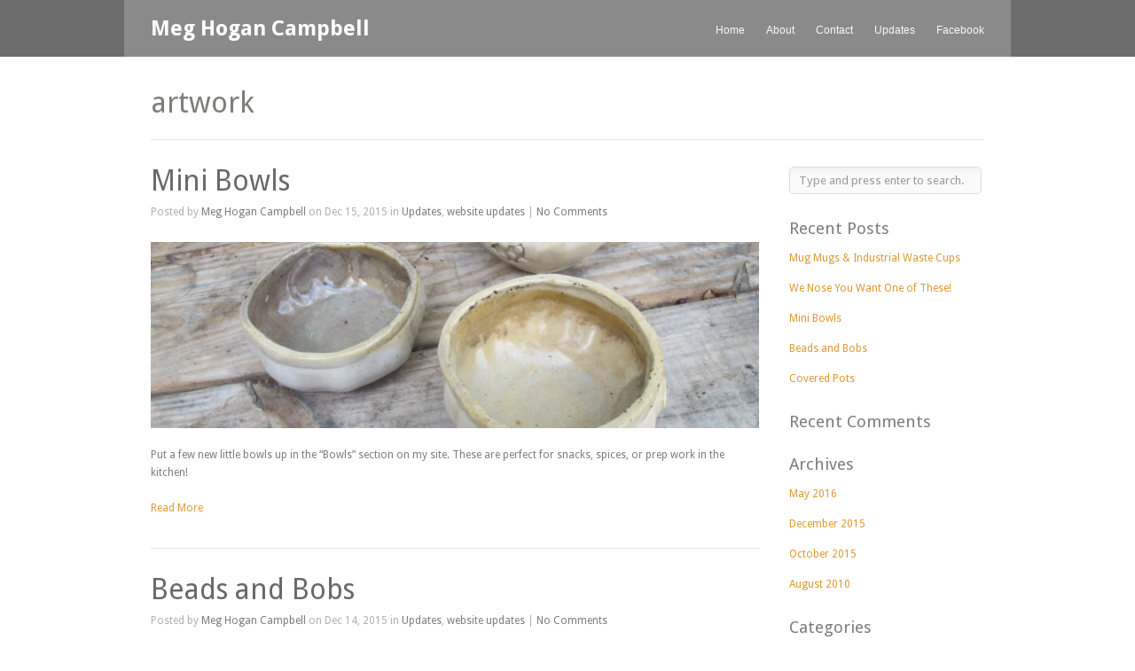

--- FILE ---
content_type: text/html; charset=UTF-8
request_url: http://meghogancampbell.com/index.php/tag/artwork/
body_size: 8187
content:
<!DOCTYPE html>
<html lang="en-US">

<head>
	<meta http-equiv="Content-Type" content="text/html; charset=UTF-8" />
	<title>Meg Hogan Campbell  &raquo; artwork</title>
	<meta name="viewport" content="width=device-width, initial-scale=1.0, maximum-scale=1.0">
	
						<link rel="stylesheet" type="text/css" href="http://fonts.googleapis.com/css?family=Droid+Sans:regular,bold" />
		
		
			<link rel="stylesheet" type="text/css" href="http://fonts.googleapis.com/css?family=Droid+Serif:regular,bold" />
		
	<link rel="stylesheet" href="http://meghogancampbell.com/wp-content/themes/reveal/style.css" type="text/css" media="screen" />
	<link rel="alternate" type="application/rss+xml" title="Meg Hogan Campbell RSS Feed" href="http://meghogancampbell.com/index.php/feed/" />
	<link rel="alternate" type="application/atom+xml" title="Meg Hogan Campbell Atom Feed" href="http://meghogancampbell.com/index.php/feed/atom/" />
	<link rel="pingback" href="http://meghogancampbell.com/xmlrpc.php" />
	
		
		
	<meta name='robots' content='max-image-preview:large' />
<link rel="alternate" type="application/rss+xml" title="Meg Hogan Campbell &raquo; artwork Tag Feed" href="http://meghogancampbell.com/index.php/tag/artwork/feed/" />
<style id='wp-img-auto-sizes-contain-inline-css' type='text/css'>
img:is([sizes=auto i],[sizes^="auto," i]){contain-intrinsic-size:3000px 1500px}
/*# sourceURL=wp-img-auto-sizes-contain-inline-css */
</style>
<style id='wp-emoji-styles-inline-css' type='text/css'>

	img.wp-smiley, img.emoji {
		display: inline !important;
		border: none !important;
		box-shadow: none !important;
		height: 1em !important;
		width: 1em !important;
		margin: 0 0.07em !important;
		vertical-align: -0.1em !important;
		background: none !important;
		padding: 0 !important;
	}
/*# sourceURL=wp-emoji-styles-inline-css */
</style>
<style id='wp-block-library-inline-css' type='text/css'>
:root{--wp-block-synced-color:#7a00df;--wp-block-synced-color--rgb:122,0,223;--wp-bound-block-color:var(--wp-block-synced-color);--wp-editor-canvas-background:#ddd;--wp-admin-theme-color:#007cba;--wp-admin-theme-color--rgb:0,124,186;--wp-admin-theme-color-darker-10:#006ba1;--wp-admin-theme-color-darker-10--rgb:0,107,160.5;--wp-admin-theme-color-darker-20:#005a87;--wp-admin-theme-color-darker-20--rgb:0,90,135;--wp-admin-border-width-focus:2px}@media (min-resolution:192dpi){:root{--wp-admin-border-width-focus:1.5px}}.wp-element-button{cursor:pointer}:root .has-very-light-gray-background-color{background-color:#eee}:root .has-very-dark-gray-background-color{background-color:#313131}:root .has-very-light-gray-color{color:#eee}:root .has-very-dark-gray-color{color:#313131}:root .has-vivid-green-cyan-to-vivid-cyan-blue-gradient-background{background:linear-gradient(135deg,#00d084,#0693e3)}:root .has-purple-crush-gradient-background{background:linear-gradient(135deg,#34e2e4,#4721fb 50%,#ab1dfe)}:root .has-hazy-dawn-gradient-background{background:linear-gradient(135deg,#faaca8,#dad0ec)}:root .has-subdued-olive-gradient-background{background:linear-gradient(135deg,#fafae1,#67a671)}:root .has-atomic-cream-gradient-background{background:linear-gradient(135deg,#fdd79a,#004a59)}:root .has-nightshade-gradient-background{background:linear-gradient(135deg,#330968,#31cdcf)}:root .has-midnight-gradient-background{background:linear-gradient(135deg,#020381,#2874fc)}:root{--wp--preset--font-size--normal:16px;--wp--preset--font-size--huge:42px}.has-regular-font-size{font-size:1em}.has-larger-font-size{font-size:2.625em}.has-normal-font-size{font-size:var(--wp--preset--font-size--normal)}.has-huge-font-size{font-size:var(--wp--preset--font-size--huge)}.has-text-align-center{text-align:center}.has-text-align-left{text-align:left}.has-text-align-right{text-align:right}.has-fit-text{white-space:nowrap!important}#end-resizable-editor-section{display:none}.aligncenter{clear:both}.items-justified-left{justify-content:flex-start}.items-justified-center{justify-content:center}.items-justified-right{justify-content:flex-end}.items-justified-space-between{justify-content:space-between}.screen-reader-text{border:0;clip-path:inset(50%);height:1px;margin:-1px;overflow:hidden;padding:0;position:absolute;width:1px;word-wrap:normal!important}.screen-reader-text:focus{background-color:#ddd;clip-path:none;color:#444;display:block;font-size:1em;height:auto;left:5px;line-height:normal;padding:15px 23px 14px;text-decoration:none;top:5px;width:auto;z-index:100000}html :where(.has-border-color){border-style:solid}html :where([style*=border-top-color]){border-top-style:solid}html :where([style*=border-right-color]){border-right-style:solid}html :where([style*=border-bottom-color]){border-bottom-style:solid}html :where([style*=border-left-color]){border-left-style:solid}html :where([style*=border-width]){border-style:solid}html :where([style*=border-top-width]){border-top-style:solid}html :where([style*=border-right-width]){border-right-style:solid}html :where([style*=border-bottom-width]){border-bottom-style:solid}html :where([style*=border-left-width]){border-left-style:solid}html :where(img[class*=wp-image-]){height:auto;max-width:100%}:where(figure){margin:0 0 1em}html :where(.is-position-sticky){--wp-admin--admin-bar--position-offset:var(--wp-admin--admin-bar--height,0px)}@media screen and (max-width:600px){html :where(.is-position-sticky){--wp-admin--admin-bar--position-offset:0px}}

/*# sourceURL=wp-block-library-inline-css */
</style><style id='global-styles-inline-css' type='text/css'>
:root{--wp--preset--aspect-ratio--square: 1;--wp--preset--aspect-ratio--4-3: 4/3;--wp--preset--aspect-ratio--3-4: 3/4;--wp--preset--aspect-ratio--3-2: 3/2;--wp--preset--aspect-ratio--2-3: 2/3;--wp--preset--aspect-ratio--16-9: 16/9;--wp--preset--aspect-ratio--9-16: 9/16;--wp--preset--color--black: #000000;--wp--preset--color--cyan-bluish-gray: #abb8c3;--wp--preset--color--white: #ffffff;--wp--preset--color--pale-pink: #f78da7;--wp--preset--color--vivid-red: #cf2e2e;--wp--preset--color--luminous-vivid-orange: #ff6900;--wp--preset--color--luminous-vivid-amber: #fcb900;--wp--preset--color--light-green-cyan: #7bdcb5;--wp--preset--color--vivid-green-cyan: #00d084;--wp--preset--color--pale-cyan-blue: #8ed1fc;--wp--preset--color--vivid-cyan-blue: #0693e3;--wp--preset--color--vivid-purple: #9b51e0;--wp--preset--gradient--vivid-cyan-blue-to-vivid-purple: linear-gradient(135deg,rgb(6,147,227) 0%,rgb(155,81,224) 100%);--wp--preset--gradient--light-green-cyan-to-vivid-green-cyan: linear-gradient(135deg,rgb(122,220,180) 0%,rgb(0,208,130) 100%);--wp--preset--gradient--luminous-vivid-amber-to-luminous-vivid-orange: linear-gradient(135deg,rgb(252,185,0) 0%,rgb(255,105,0) 100%);--wp--preset--gradient--luminous-vivid-orange-to-vivid-red: linear-gradient(135deg,rgb(255,105,0) 0%,rgb(207,46,46) 100%);--wp--preset--gradient--very-light-gray-to-cyan-bluish-gray: linear-gradient(135deg,rgb(238,238,238) 0%,rgb(169,184,195) 100%);--wp--preset--gradient--cool-to-warm-spectrum: linear-gradient(135deg,rgb(74,234,220) 0%,rgb(151,120,209) 20%,rgb(207,42,186) 40%,rgb(238,44,130) 60%,rgb(251,105,98) 80%,rgb(254,248,76) 100%);--wp--preset--gradient--blush-light-purple: linear-gradient(135deg,rgb(255,206,236) 0%,rgb(152,150,240) 100%);--wp--preset--gradient--blush-bordeaux: linear-gradient(135deg,rgb(254,205,165) 0%,rgb(254,45,45) 50%,rgb(107,0,62) 100%);--wp--preset--gradient--luminous-dusk: linear-gradient(135deg,rgb(255,203,112) 0%,rgb(199,81,192) 50%,rgb(65,88,208) 100%);--wp--preset--gradient--pale-ocean: linear-gradient(135deg,rgb(255,245,203) 0%,rgb(182,227,212) 50%,rgb(51,167,181) 100%);--wp--preset--gradient--electric-grass: linear-gradient(135deg,rgb(202,248,128) 0%,rgb(113,206,126) 100%);--wp--preset--gradient--midnight: linear-gradient(135deg,rgb(2,3,129) 0%,rgb(40,116,252) 100%);--wp--preset--font-size--small: 13px;--wp--preset--font-size--medium: 20px;--wp--preset--font-size--large: 36px;--wp--preset--font-size--x-large: 42px;--wp--preset--spacing--20: 0.44rem;--wp--preset--spacing--30: 0.67rem;--wp--preset--spacing--40: 1rem;--wp--preset--spacing--50: 1.5rem;--wp--preset--spacing--60: 2.25rem;--wp--preset--spacing--70: 3.38rem;--wp--preset--spacing--80: 5.06rem;--wp--preset--shadow--natural: 6px 6px 9px rgba(0, 0, 0, 0.2);--wp--preset--shadow--deep: 12px 12px 50px rgba(0, 0, 0, 0.4);--wp--preset--shadow--sharp: 6px 6px 0px rgba(0, 0, 0, 0.2);--wp--preset--shadow--outlined: 6px 6px 0px -3px rgb(255, 255, 255), 6px 6px rgb(0, 0, 0);--wp--preset--shadow--crisp: 6px 6px 0px rgb(0, 0, 0);}:where(.is-layout-flex){gap: 0.5em;}:where(.is-layout-grid){gap: 0.5em;}body .is-layout-flex{display: flex;}.is-layout-flex{flex-wrap: wrap;align-items: center;}.is-layout-flex > :is(*, div){margin: 0;}body .is-layout-grid{display: grid;}.is-layout-grid > :is(*, div){margin: 0;}:where(.wp-block-columns.is-layout-flex){gap: 2em;}:where(.wp-block-columns.is-layout-grid){gap: 2em;}:where(.wp-block-post-template.is-layout-flex){gap: 1.25em;}:where(.wp-block-post-template.is-layout-grid){gap: 1.25em;}.has-black-color{color: var(--wp--preset--color--black) !important;}.has-cyan-bluish-gray-color{color: var(--wp--preset--color--cyan-bluish-gray) !important;}.has-white-color{color: var(--wp--preset--color--white) !important;}.has-pale-pink-color{color: var(--wp--preset--color--pale-pink) !important;}.has-vivid-red-color{color: var(--wp--preset--color--vivid-red) !important;}.has-luminous-vivid-orange-color{color: var(--wp--preset--color--luminous-vivid-orange) !important;}.has-luminous-vivid-amber-color{color: var(--wp--preset--color--luminous-vivid-amber) !important;}.has-light-green-cyan-color{color: var(--wp--preset--color--light-green-cyan) !important;}.has-vivid-green-cyan-color{color: var(--wp--preset--color--vivid-green-cyan) !important;}.has-pale-cyan-blue-color{color: var(--wp--preset--color--pale-cyan-blue) !important;}.has-vivid-cyan-blue-color{color: var(--wp--preset--color--vivid-cyan-blue) !important;}.has-vivid-purple-color{color: var(--wp--preset--color--vivid-purple) !important;}.has-black-background-color{background-color: var(--wp--preset--color--black) !important;}.has-cyan-bluish-gray-background-color{background-color: var(--wp--preset--color--cyan-bluish-gray) !important;}.has-white-background-color{background-color: var(--wp--preset--color--white) !important;}.has-pale-pink-background-color{background-color: var(--wp--preset--color--pale-pink) !important;}.has-vivid-red-background-color{background-color: var(--wp--preset--color--vivid-red) !important;}.has-luminous-vivid-orange-background-color{background-color: var(--wp--preset--color--luminous-vivid-orange) !important;}.has-luminous-vivid-amber-background-color{background-color: var(--wp--preset--color--luminous-vivid-amber) !important;}.has-light-green-cyan-background-color{background-color: var(--wp--preset--color--light-green-cyan) !important;}.has-vivid-green-cyan-background-color{background-color: var(--wp--preset--color--vivid-green-cyan) !important;}.has-pale-cyan-blue-background-color{background-color: var(--wp--preset--color--pale-cyan-blue) !important;}.has-vivid-cyan-blue-background-color{background-color: var(--wp--preset--color--vivid-cyan-blue) !important;}.has-vivid-purple-background-color{background-color: var(--wp--preset--color--vivid-purple) !important;}.has-black-border-color{border-color: var(--wp--preset--color--black) !important;}.has-cyan-bluish-gray-border-color{border-color: var(--wp--preset--color--cyan-bluish-gray) !important;}.has-white-border-color{border-color: var(--wp--preset--color--white) !important;}.has-pale-pink-border-color{border-color: var(--wp--preset--color--pale-pink) !important;}.has-vivid-red-border-color{border-color: var(--wp--preset--color--vivid-red) !important;}.has-luminous-vivid-orange-border-color{border-color: var(--wp--preset--color--luminous-vivid-orange) !important;}.has-luminous-vivid-amber-border-color{border-color: var(--wp--preset--color--luminous-vivid-amber) !important;}.has-light-green-cyan-border-color{border-color: var(--wp--preset--color--light-green-cyan) !important;}.has-vivid-green-cyan-border-color{border-color: var(--wp--preset--color--vivid-green-cyan) !important;}.has-pale-cyan-blue-border-color{border-color: var(--wp--preset--color--pale-cyan-blue) !important;}.has-vivid-cyan-blue-border-color{border-color: var(--wp--preset--color--vivid-cyan-blue) !important;}.has-vivid-purple-border-color{border-color: var(--wp--preset--color--vivid-purple) !important;}.has-vivid-cyan-blue-to-vivid-purple-gradient-background{background: var(--wp--preset--gradient--vivid-cyan-blue-to-vivid-purple) !important;}.has-light-green-cyan-to-vivid-green-cyan-gradient-background{background: var(--wp--preset--gradient--light-green-cyan-to-vivid-green-cyan) !important;}.has-luminous-vivid-amber-to-luminous-vivid-orange-gradient-background{background: var(--wp--preset--gradient--luminous-vivid-amber-to-luminous-vivid-orange) !important;}.has-luminous-vivid-orange-to-vivid-red-gradient-background{background: var(--wp--preset--gradient--luminous-vivid-orange-to-vivid-red) !important;}.has-very-light-gray-to-cyan-bluish-gray-gradient-background{background: var(--wp--preset--gradient--very-light-gray-to-cyan-bluish-gray) !important;}.has-cool-to-warm-spectrum-gradient-background{background: var(--wp--preset--gradient--cool-to-warm-spectrum) !important;}.has-blush-light-purple-gradient-background{background: var(--wp--preset--gradient--blush-light-purple) !important;}.has-blush-bordeaux-gradient-background{background: var(--wp--preset--gradient--blush-bordeaux) !important;}.has-luminous-dusk-gradient-background{background: var(--wp--preset--gradient--luminous-dusk) !important;}.has-pale-ocean-gradient-background{background: var(--wp--preset--gradient--pale-ocean) !important;}.has-electric-grass-gradient-background{background: var(--wp--preset--gradient--electric-grass) !important;}.has-midnight-gradient-background{background: var(--wp--preset--gradient--midnight) !important;}.has-small-font-size{font-size: var(--wp--preset--font-size--small) !important;}.has-medium-font-size{font-size: var(--wp--preset--font-size--medium) !important;}.has-large-font-size{font-size: var(--wp--preset--font-size--large) !important;}.has-x-large-font-size{font-size: var(--wp--preset--font-size--x-large) !important;}
/*# sourceURL=global-styles-inline-css */
</style>

<style id='classic-theme-styles-inline-css' type='text/css'>
/*! This file is auto-generated */
.wp-block-button__link{color:#fff;background-color:#32373c;border-radius:9999px;box-shadow:none;text-decoration:none;padding:calc(.667em + 2px) calc(1.333em + 2px);font-size:1.125em}.wp-block-file__button{background:#32373c;color:#fff;text-decoration:none}
/*# sourceURL=/wp-includes/css/classic-themes.min.css */
</style>
<link rel='stylesheet' id='superfish-css' href='http://meghogancampbell.com/wp-content/themes/reveal/css/superfish.css?ver=1.4.8' type='text/css' media='all' />
<link rel='stylesheet' id='slideshow-css' href='http://meghogancampbell.com/wp-content/themes/reveal/css/flexslider.css?ver=2.0' type='text/css' media='all' />
<link rel='stylesheet' id='pretty_photo-css' href='http://meghogancampbell.com/wp-content/themes/reveal/css/prettyPhoto.css?ver=3.1.2' type='text/css' media='all' />
<script type="text/javascript" src="http://meghogancampbell.com/wp-includes/js/jquery/jquery.min.js?ver=3.7.1" id="jquery-core-js"></script>
<script type="text/javascript" src="http://meghogancampbell.com/wp-includes/js/jquery/jquery-migrate.min.js?ver=3.4.1" id="jquery-migrate-js"></script>
<link rel="https://api.w.org/" href="http://meghogancampbell.com/index.php/wp-json/" /><link rel="alternate" title="JSON" type="application/json" href="http://meghogancampbell.com/index.php/wp-json/wp/v2/tags/30" /><meta name="generator" content="WordPress 6.9" />
<meta name="generator" content=" " />

<style type="text/css" media="screen">




	#header {background-color: #6d6d6d;}
	#mainNav ul ul {background-color: #6d6d6d;}

#mainNav ul a, #mainNav ul li.sfHover ul a { color: #f9f9f9 !important;	}
	#mainNav ul li.current a,
	#mainNav ul li.current-cat a,
	#mainNav ul li.current_page_item a,
	#mainNav ul li.current-menu-item a,
	#mainNav ul li.current-post-ancestor a,
	#mainNav ul li.current_page_parent a,
	#mainNav ul li.current-category-parent a,
	#mainNav ul li.current-category-ancestor a,
	#mainNav ul li.current-portfolio-ancestor a,
	#mainNav ul li.current-projects-ancestor a {
		color: #ffffff !important;		
	}
	#mainNav ul li.sfHover a,
	#mainNav ul li a:hover,
	#mainNav ul li:hover {
		color: #ffffff !important;	
	}
	#mainNav ul li.sfHover ul a:hover { color: #ffffff !important;}	

a { color: #dd9933;}
a:hover {color: #f4b538;}
.button, #searchsubmit, input[type="submit"] {background-color: #757575 !important;}
.button:hover, #searchsubmit:hover, input[type="submit"]:hover {background-color: #595959 !important;}
 html {height: 101%;} </style>

<!--[if IE 7]>
<link rel="stylesheet" href="http://meghogancampbell.com/wp-content/themes/reveal/css/ie7.css" type="text/css" media="screen" />
<![endif]-->
<!--[if IE 8]>
<link rel="stylesheet" href="http://meghogancampbell.com/wp-content/themes/reveal/css/ie8.css" type="text/css" media="screen" />
<![endif]-->




<style type="text/css">.recentcomments a{display:inline !important;padding:0 !important;margin:0 !important;}</style><style type="text/css" id="custom-background-css">
body.custom-background { background-color: #ffffff; }
</style>
	<link rel="icon" href="http://meghogancampbell.com/wp-content/uploads/2015/11/cropped-logo-32x32.jpg" sizes="32x32" />
<link rel="icon" href="http://meghogancampbell.com/wp-content/uploads/2015/11/cropped-logo-192x192.jpg" sizes="192x192" />
<link rel="apple-touch-icon" href="http://meghogancampbell.com/wp-content/uploads/2015/11/cropped-logo-180x180.jpg" />
<meta name="msapplication-TileImage" content="http://meghogancampbell.com/wp-content/uploads/2015/11/cropped-logo-270x270.jpg" />
	
</head>

<body class="archive tag tag-artwork tag-30 custom-background wp-theme-reveal " >

<div id="container">	
<div id="header">
	<div class="inside clearfix">
							
				<div id="logo">
						
			<h1><a href="http://meghogancampbell.com">Meg Hogan Campbell</a></h1>				
			
		</div>
		
		<div id="mainNav" class="clearfix">							
			<div class="menu-menu-1-container"><ul id="menu-menu-1" class="sf-menu"><li id="menu-item-4" class="menu-item menu-item-type-custom menu-item-object-custom menu-item-home menu-item-4"><a href="http://meghogancampbell.com/">Home</a></li>
<li id="menu-item-10" class="menu-item menu-item-type-post_type menu-item-object-page menu-item-10"><a href="http://meghogancampbell.com/index.php/sample-page/">About</a></li>
<li id="menu-item-11" class="menu-item menu-item-type-post_type menu-item-object-page menu-item-11"><a href="http://meghogancampbell.com/index.php/contact/">Contact</a></li>
<li id="menu-item-350" class="menu-item menu-item-type-custom menu-item-object-custom menu-item-350"><a href="http://meghogancampbell.com/index.php/category/updates/">Updates</a></li>
<li id="menu-item-12" class="menu-item menu-item-type-custom menu-item-object-custom menu-item-12"><a href="https://www.facebook.com/CacklewoodCeramics">Facebook</a></li>
</ul></div>			
		</div>
				
	</div>	
</div>


<div id="main" class="clearfix">
	
		

		<div id="pageHead">
								<h1>artwork</h1>
				
					</div>
		
						 
		<div id="content" class="threeFourth clearfix">			
						    
				<div class="post-464 post type-post status-publish format-standard has-post-thumbnail hentry category-updates category-website-updates tag-art tag-artwork tag-bowl tag-bowls tag-ceramic tag-ceramic-art tag-ceramics tag-clay tag-cream tag-mini tag-miniature tag-off-white tag-white">					
					<div class="inside">															
						<h1><a href="http://meghogancampbell.com/index.php/2015/12/15/mini-bowls/" rel="bookmark" >Mini Bowls</a></h1>
						<div class="meta clearfix">
																																						
							Posted 					
							by <a href="http://meghogancampbell.com/index.php/author/meghog94/" title="Posts by Meg Hogan Campbell" rel="author">Meg Hogan Campbell</a>							on Dec 15, 2015							in <a href="http://meghogancampbell.com/index.php/category/updates/" rel="category tag">Updates</a>, <a href="http://meghogancampbell.com/index.php/category/updates/website-updates/" rel="category tag">website updates</a>							 | 							
															<a href="http://meghogancampbell.com/index.php/2015/12/15/mini-bowls/#respond">No Comments</a>
													</div>						
						
																								
				    			<a href="http://meghogancampbell.com/index.php/2015/12/15/mini-bowls/" rel="bookmark" ><img width="720" height="220" src="http://meghogancampbell.com/wp-content/uploads/2015/12/23417243341_603750702c_o-720x220.jpg" class="postThumb wp-post-image" alt="Mini Bowls" title="Mini Bowls" decoding="async" fetchpriority="high" /></a>		    	
																												
						
						<p>Put a few new little bowls up in the &#8220;Bowls&#8221; section on my site. These are perfect for snacks, spices, or prep work in the kitchen! &nbsp; &nbsp;</p>
						<p class="moreLink"><a href="http://meghogancampbell.com/index.php/2015/12/15/mini-bowls/" title="Mini Bowls"><span>Read More</span></a></p>		
					</div>																				
			    </div>				
			
						    
				<div class="post-455 post type-post status-publish format-standard has-post-thumbnail hentry category-updates category-website-updates tag-art tag-artwork tag-bead tag-beads tag-ceramic tag-ceramics tag-clay tag-craft tag-decorative tag-small">					
					<div class="inside">															
						<h1><a href="http://meghogancampbell.com/index.php/2015/12/14/beads-and-bobs/" rel="bookmark" >Beads and Bobs</a></h1>
						<div class="meta clearfix">
																																						
							Posted 					
							by <a href="http://meghogancampbell.com/index.php/author/meghog94/" title="Posts by Meg Hogan Campbell" rel="author">Meg Hogan Campbell</a>							on Dec 14, 2015							in <a href="http://meghogancampbell.com/index.php/category/updates/" rel="category tag">Updates</a>, <a href="http://meghogancampbell.com/index.php/category/updates/website-updates/" rel="category tag">website updates</a>							 | 							
															<a href="http://meghogancampbell.com/index.php/2015/12/14/beads-and-bobs/#respond">No Comments</a>
													</div>						
						
																								
				    			<a href="http://meghogancampbell.com/index.php/2015/12/14/beads-and-bobs/" rel="bookmark" ><img width="720" height="220" src="http://meghogancampbell.com/wp-content/uploads/2015/12/22871445104_e93783804f_o-720x220.jpg" class="postThumb wp-post-image" alt="Beads and Bobs" title="Beads and Bobs" decoding="async" /></a>		    	
																												
						
						<p>Added a new category to my site, &#8220;Beads and Bobs,&#8221; to house new tiny things like these colorful ceramic beads in all shapes! Check out a few more images on the page, here: http://meghogancampbell.com/index.php/projects/beads-and-bobs/</p>
						<p class="moreLink"><a href="http://meghogancampbell.com/index.php/2015/12/14/beads-and-bobs/" title="Beads and Bobs"><span>Read More</span></a></p>		
					</div>																				
			    </div>				
			
						    
				<div class="post-27 post type-post status-publish format-standard has-post-thumbnail hentry category-events category-sales category-updates tag-art tag-artwork tag-bird-bath tag-blake-sanders tag-ceramic-art tag-ceramics tag-christmas tag-craft tag-decorative tag-decorative-ceramics tag-decorative-pottery tag-ga tag-gift tag-gifts tag-hannah-march-sanders tag-harriet-wallace tag-holiday tag-macon tag-meg-hogan-campbell tag-mugs tag-pottery tag-presents tag-rattle-cups tag-rattle-mugs tag-sale tag-sheila-conn tag-show tag-susan-quaack tag-yard-art">					
					<div class="inside">															
						<h1><a href="http://meghogancampbell.com/index.php/2015/10/31/cabin-sale/" rel="bookmark" >Cabin Sale</a></h1>
						<div class="meta clearfix">
																																						
							Posted 					
							by <a href="http://meghogancampbell.com/index.php/author/meghog94/" title="Posts by Meg Hogan Campbell" rel="author">Meg Hogan Campbell</a>							on Oct 31, 2015							in <a href="http://meghogancampbell.com/index.php/category/updates/events/" rel="category tag">Events</a>, <a href="http://meghogancampbell.com/index.php/category/updates/events/sales/" rel="category tag">Sales</a>, <a href="http://meghogancampbell.com/index.php/category/updates/" rel="category tag">Updates</a>							 | 							
															<a href="http://meghogancampbell.com/index.php/2015/10/31/cabin-sale/#respond">No Comments</a>
													</div>						
						
																								
				    			<a href="http://meghogancampbell.com/index.php/2015/10/31/cabin-sale/" rel="bookmark" ><img width="640" height="220" src="http://meghogancampbell.com/wp-content/uploads/2015/10/2082784160_b6921c3ebc_z-640x220.jpg" class="postThumb wp-post-image" alt="Cabin Sale" title="Cabin Sale" decoding="async" /></a>		    	
																												
						
						<p>The Cabin Sale will take place the weekend after Thanksgiving, Saturday, November 28th and Sunday, November 29th. Saturday 9:00 am &#8211; 5:00pm Sunday 12:00 pm &#8211; 5:00pm Location: 3875 Overlook Ave, Macon, GA 31204 @ the cabin on the hill to the left of the house. Participants: Cheryl Bedgood: paintings Meg Hogan Campbell: ceramic mugs, [&hellip;]</p>
						<p class="moreLink"><a href="http://meghogancampbell.com/index.php/2015/10/31/cabin-sale/" title="Cabin Sale"><span>Read More</span></a></p>		
					</div>																				
			    </div>				
			
						
								    	
		</div>		
		<div id="sidebar" class="clearfix">
	
		
    
		<div id="search-2" class="oneFourth widget_search sidebarBox widgetBox"><form method="get" id="searchform"   action="http://meghogancampbell.com/">
<input type="text" value="Type and press enter to search."   name="s" id="s"
onblur="if (this.value == '')   {this.value = 'Type and press enter to search.';}"
onfocus="if (this.value == 'Type and press enter to search.'){this.value = '';}" />
<input type="hidden" id="searchsubmit" />
</form></div>
		<div id="recent-posts-2" class="oneFourth widget_recent_entries sidebarBox widgetBox">
		<h3>Recent Posts</h3>
		<ul>
											<li>
					<a href="http://meghogancampbell.com/index.php/2016/05/21/mug-mugs-industrial-waste-cups/">Mug Mugs &#038; Industrial Waste Cups</a>
									</li>
											<li>
					<a href="http://meghogancampbell.com/index.php/2016/05/19/we-nose-you-want-one-of-these/">We Nose You Want One of These!</a>
									</li>
											<li>
					<a href="http://meghogancampbell.com/index.php/2015/12/15/mini-bowls/">Mini Bowls</a>
									</li>
											<li>
					<a href="http://meghogancampbell.com/index.php/2015/12/14/beads-and-bobs/">Beads and Bobs</a>
									</li>
											<li>
					<a href="http://meghogancampbell.com/index.php/2015/12/08/covered-pots/">Covered Pots</a>
									</li>
					</ul>

		</div><div id="recent-comments-2" class="oneFourth widget_recent_comments sidebarBox widgetBox"><h3>Recent Comments</h3><ul id="recentcomments"></ul></div><div id="archives-2" class="oneFourth widget_archive sidebarBox widgetBox"><h3>Archives</h3>
			<ul>
					<li><a href='http://meghogancampbell.com/index.php/2016/05/'>May 2016</a></li>
	<li><a href='http://meghogancampbell.com/index.php/2015/12/'>December 2015</a></li>
	<li><a href='http://meghogancampbell.com/index.php/2015/10/'>October 2015</a></li>
	<li><a href='http://meghogancampbell.com/index.php/2010/08/'>August 2010</a></li>
			</ul>

			</div><div id="categories-2" class="oneFourth widget_categories sidebarBox widgetBox"><h3>Categories</h3>
			<ul>
					<li class="cat-item cat-item-8"><a href="http://meghogancampbell.com/index.php/category/updates/events/">Events</a>
</li>
	<li class="cat-item cat-item-81"><a href="http://meghogancampbell.com/index.php/category/updates/new/">new</a>
</li>
	<li class="cat-item cat-item-9"><a href="http://meghogancampbell.com/index.php/category/updates/events/sales/">Sales</a>
</li>
	<li class="cat-item cat-item-1"><a href="http://meghogancampbell.com/index.php/category/uncategorized/">Uncategorized</a>
</li>
	<li class="cat-item cat-item-10"><a href="http://meghogancampbell.com/index.php/category/updates/">Updates</a>
</li>
	<li class="cat-item cat-item-56"><a href="http://meghogancampbell.com/index.php/category/updates/website-updates/">website updates</a>
</li>
			</ul>

			</div>    
	</div><!-- end sidebar -->				
	
		
	</div>	
	<div id="footer">		
		
		<div class="inside clearfix">						
			
			<div class="secondary clearfix">	
												<div class="left"><p>&copy; 2026 <a href="http://meghogancampbell.com"><strong>Meg Hogan Campbell</strong></a> All Rights Reserved.</p></div>
				<div class="right"><p>Theme by <a href="http://themetrust.com" title="Theme Trust"><strong>Theme Trust</strong></a></p></div>
			</div><!-- end footer secondary-->
			
		</div><!-- end footer inside-->		
				
	</div><!-- end footer -->	
</div><!-- end container -->
<script type="speculationrules">
{"prefetch":[{"source":"document","where":{"and":[{"href_matches":"/*"},{"not":{"href_matches":["/wp-*.php","/wp-admin/*","/wp-content/uploads/*","/wp-content/*","/wp-content/plugins/*","/wp-content/themes/reveal/*","/*\\?(.+)"]}},{"not":{"selector_matches":"a[rel~=\"nofollow\"]"}},{"not":{"selector_matches":".no-prefetch, .no-prefetch a"}}]},"eagerness":"conservative"}]}
</script>
<script type="text/javascript" src="http://meghogancampbell.com/wp-content/themes/reveal/js/superfish.js?ver=1.4.8" id="superfish-js"></script>
<script type="text/javascript" src="http://meghogancampbell.com/wp-content/themes/reveal/js/jquery.scrollTo.js?ver=1.4.2" id="scroll_to-js"></script>
<script type="text/javascript" src="http://meghogancampbell.com/wp-content/themes/reveal/js/jquery.prettyPhoto.js?ver=3.1.2" id="pretty_photo-js"></script>
<script type="text/javascript" src="http://meghogancampbell.com/wp-content/themes/reveal/js/jquery.isotope.min.js?ver=1.3.110525" id="isotope-js"></script>
<script type="text/javascript" src="http://meghogancampbell.com/wp-content/themes/reveal/js/jquery.flexslider-min.js?ver=1.0" id="slideshow-js"></script>
<script type="text/javascript" id="theme_trust_js-js-extra">
/* <![CDATA[ */
var MyAjax = {"ajaxurl":"http://meghogancampbell.com/wp-admin/admin-ajax.php"};
//# sourceURL=theme_trust_js-js-extra
/* ]]> */
</script>
<script type="text/javascript" src="http://meghogancampbell.com/wp-content/themes/reveal/js/theme_trust.js?ver=1.0" id="theme_trust_js-js"></script>
<script id="wp-emoji-settings" type="application/json">
{"baseUrl":"https://s.w.org/images/core/emoji/17.0.2/72x72/","ext":".png","svgUrl":"https://s.w.org/images/core/emoji/17.0.2/svg/","svgExt":".svg","source":{"concatemoji":"http://meghogancampbell.com/wp-includes/js/wp-emoji-release.min.js?ver=6.9"}}
</script>
<script type="module">
/* <![CDATA[ */
/*! This file is auto-generated */
const a=JSON.parse(document.getElementById("wp-emoji-settings").textContent),o=(window._wpemojiSettings=a,"wpEmojiSettingsSupports"),s=["flag","emoji"];function i(e){try{var t={supportTests:e,timestamp:(new Date).valueOf()};sessionStorage.setItem(o,JSON.stringify(t))}catch(e){}}function c(e,t,n){e.clearRect(0,0,e.canvas.width,e.canvas.height),e.fillText(t,0,0);t=new Uint32Array(e.getImageData(0,0,e.canvas.width,e.canvas.height).data);e.clearRect(0,0,e.canvas.width,e.canvas.height),e.fillText(n,0,0);const a=new Uint32Array(e.getImageData(0,0,e.canvas.width,e.canvas.height).data);return t.every((e,t)=>e===a[t])}function p(e,t){e.clearRect(0,0,e.canvas.width,e.canvas.height),e.fillText(t,0,0);var n=e.getImageData(16,16,1,1);for(let e=0;e<n.data.length;e++)if(0!==n.data[e])return!1;return!0}function u(e,t,n,a){switch(t){case"flag":return n(e,"\ud83c\udff3\ufe0f\u200d\u26a7\ufe0f","\ud83c\udff3\ufe0f\u200b\u26a7\ufe0f")?!1:!n(e,"\ud83c\udde8\ud83c\uddf6","\ud83c\udde8\u200b\ud83c\uddf6")&&!n(e,"\ud83c\udff4\udb40\udc67\udb40\udc62\udb40\udc65\udb40\udc6e\udb40\udc67\udb40\udc7f","\ud83c\udff4\u200b\udb40\udc67\u200b\udb40\udc62\u200b\udb40\udc65\u200b\udb40\udc6e\u200b\udb40\udc67\u200b\udb40\udc7f");case"emoji":return!a(e,"\ud83e\u1fac8")}return!1}function f(e,t,n,a){let r;const o=(r="undefined"!=typeof WorkerGlobalScope&&self instanceof WorkerGlobalScope?new OffscreenCanvas(300,150):document.createElement("canvas")).getContext("2d",{willReadFrequently:!0}),s=(o.textBaseline="top",o.font="600 32px Arial",{});return e.forEach(e=>{s[e]=t(o,e,n,a)}),s}function r(e){var t=document.createElement("script");t.src=e,t.defer=!0,document.head.appendChild(t)}a.supports={everything:!0,everythingExceptFlag:!0},new Promise(t=>{let n=function(){try{var e=JSON.parse(sessionStorage.getItem(o));if("object"==typeof e&&"number"==typeof e.timestamp&&(new Date).valueOf()<e.timestamp+604800&&"object"==typeof e.supportTests)return e.supportTests}catch(e){}return null}();if(!n){if("undefined"!=typeof Worker&&"undefined"!=typeof OffscreenCanvas&&"undefined"!=typeof URL&&URL.createObjectURL&&"undefined"!=typeof Blob)try{var e="postMessage("+f.toString()+"("+[JSON.stringify(s),u.toString(),c.toString(),p.toString()].join(",")+"));",a=new Blob([e],{type:"text/javascript"});const r=new Worker(URL.createObjectURL(a),{name:"wpTestEmojiSupports"});return void(r.onmessage=e=>{i(n=e.data),r.terminate(),t(n)})}catch(e){}i(n=f(s,u,c,p))}t(n)}).then(e=>{for(const n in e)a.supports[n]=e[n],a.supports.everything=a.supports.everything&&a.supports[n],"flag"!==n&&(a.supports.everythingExceptFlag=a.supports.everythingExceptFlag&&a.supports[n]);var t;a.supports.everythingExceptFlag=a.supports.everythingExceptFlag&&!a.supports.flag,a.supports.everything||((t=a.source||{}).concatemoji?r(t.concatemoji):t.wpemoji&&t.twemoji&&(r(t.twemoji),r(t.wpemoji)))});
//# sourceURL=http://meghogancampbell.com/wp-includes/js/wp-emoji-loader.min.js
/* ]]> */
</script>
</body>
</html>

--- FILE ---
content_type: text/css
request_url: http://meghogancampbell.com/wp-content/themes/reveal/style.css
body_size: 7571
content:
/*  
Theme Name: Reveal
Theme URI: http://themetrust.com/themes/reveal
Description: A Responsive and Minimal Portfolio Theme
Version: 1.1.7
Author: Theme Trust
Author URI: http://themetrust.com
Tags: portfolio, responsive, blog, clean, minimal, white, two-columns, custom-background, threaded-comments, translation-ready, custom-menus

TABLE OF CONTENTS

01 - Reset
02 - Global 
03 - General Layout
04 - Header
05 - Content
06 - Slideshow
07 - Buttons
08 - Sidebar
09 - Widgets
10 - Comments
11 - Pagination
12 - Footer
*/

/* ///////////////////////////////////////////////////////////////////// 
//  01 - Reset
/////////////////////////////////////////////////////////////////////*/

html, body, div, span, applet, object, iframe,
h1, h2, h3, h4, h5, h6, p, blockquote, pre,
a, abbr, acronym, address, big, cite, code,
del, dfn, em, font, img, ins, kbd, q, s, samp,
small, strike, strong, sub, sup, tt, var,
b, u, i, center,
dl, dt, dd, ol, ul, li,
fieldset, form, label, legend,
table, caption, tbody, tfoot, thead, tr, th, td {
	margin: 0;
	padding: 0;
	border: 0;
	vertical-align: baseline;
	background: transparent;
}

html {height: 101%;}

body {
	line-height: 1;
}
h1, h2, h3, h4, h5, h6 {	
	clear: both;
}
ul {
	list-style: none;
}

blockquote {
	quotes: none;	
}
blockquote:before, blockquote:after {
	content: '';
	content: none;
}
del {
	text-decoration: line-through;
}
table {
	border-collapse: collapse;
	border-spacing: 0;
}
a img { border: none; }

img { display: block; }

input[type="submit"]::-moz-focus-inner {border:0;}
input[type="submit"]::-webkit-focus-inner {border:0;}

.project.main img,
.post p img,
.page p img,
.postThumb,
video,
object,
embed,
div.wp-caption img {
	max-width: 100% !important;	
	height: auto;
	width: auto;
}

.wp-caption {
	width: auto !important;
}

/* Isotope ----------- */

.isotope-item {
	z-index: 2;
}

.isotope-hidden.isotope-item {
	pointer-events: none;
	z-index: 1;
}
/**** Video Embeds ****/

.videoContainer {
	position: relative;
	padding-bottom: 56.25%;
	padding-top: 0px;
	height: 0;
	overflow: hidden;
}

.videoContainer iframe,  
.videoContainer object,  
.videoContainer embed {
	position: absolute;
	top: 0;
	left: 0;
	width: 100%;
	height: 100%;
}


/* ///////////////////////////////////////////////////////////////////// 
//  02 - Global 
/////////////////////////////////////////////////////////////////////*/

body {
	font-size: 100%;
	font-family: "Droid Sans", "Helvetica Neue", Helvetica, Arial, sans-serif;	
	width:auto; height:auto;	
	padding: 0 0 0 0;
	margin: 0;
	color: #7d7d7b;	
	background-color: #f0f0f0;	
}

p {
	line-height: 1.7em;
	font-size: .75em;
	margin: 0 0 20px 0;	
}

ul {
	list-style: none;
	margin: 0;
	padding: 0;
}

li {
	margin: 0 0 0 0;
	padding: 0;	
}

img {
	margin: 0;
}

img.left {
	margin: 0 15px 15px 0;
	float: left;
}

a {
	text-decoration: none;
	outline: none;
}

a{	
	color: #77a7b9;	
}

a:hover {
	color: #8dc7dc;	
}

a img {
	border:none;
}

h1, h2, h3, h4, h5, h6{		
	margin: 0 0 15px 0;
	font-weight: normal;
}

blockquote, address {
	margin: 0 0 30px 0;
	padding: 0 30px 0 30px;	
	font-style: italic;
	font-size: 1.2em;
	font-family: Georgia, Times, "Times New Roman", serif;	
}

blockquote {
	background: transparent url(images/quote.png) no-repeat;	
}

code {
    font-family: "Courier New", Courier, serif;
	overflow: auto;
	padding: 2px;
	background: #fff;
}

pre code {
	background: none;
}

pre {
    margin: 0 0 20px;
	padding: 10px;
	background: #fff;
	overflow: auto;	
	border: 1px solid #e4e4e4;
}

.left {
	float: left;	
}

.right {
	float: right;	
}

.meta {
	color: #b0b0ad;
}

.meta a{
	color: #7d7d7b !important;
}

.meta a:hover{
	color: #b0b0ad !important;
}

input[type="text"], textarea {
	background-color: #fafafa;	
	padding: 10px;
	font-family: "Droid Sans", "Helvetica Neue", Helvetica, Arial, sans-serif;
	-webkit-border-radius: 5px;
	-moz-border-radius: 5px;
	border-radius: 5px;
	color: #6a6a6a;	
	border: 1px solid #ddd;
	background:	#fafafa url(images/field_bkg.png) repeat-x;	
}

input[type="text"]:focus {outline: none; background-color: #f7f7f7;}
textarea:focus {outline: none; background-color: #f7f7f7;}

textarea { width: 80%; font-size: 13px;}



/* Clearfix ----------- */

/* Some clearfix code from HTML5 Boilerplate */
.clearfix:before, .clearfix:after {
	content: "\0020";
	display: block;
	height: 0;
	visibility: hidden;
}

.clearfix:after {
	clear: both;
}

.clearfix {
	zoom: 1;
}

a.action {	
	font-style: italic;		
}

.wp-caption-text {
	font-size: .75em;
	text-align: left;
	padding-top: 7px;
}

/* //////////////////////////////////////////////////////////////////////
//  03 - General Layout 
//////////////////////////////////////////////////////////////////////*/

#container {	
	width: 100%;
	margin: 0 auto;			
}

#main {
	margin: 0 auto;
	padding: 30px 0 0 0;
	background: #fff;
	max-width: 62.5em;			
}

.home #main {	
	border: none;		
}

.home.page #content {
	padding-top: 30px !important;
}

#main.full {
	background: none;
}

#content {		
	padding: 0 0 0 0;		
	float: left;
	margin: 0 0px 0 0;
	position: relative;	
	width: 100%;
}

#sidebar {
	width: 220px;
	float: right;
	margin: 0 3% 0 0;
	padding: 0 0 0 0;		
}

.home #sidebar {	
	padding: 30px 0 0 0;		
}

#footer {
	width: 100%;
	margin: 0 auto;	
}

.oneFourth {
	width: 220px;	
}

.oneThird {
	width: 280px;	
}

.threeFourth {
	width: 720px;	
}

.full {
	width: 970px;
}

/*////////////////////////////////////////////////////////////////////////
//  04 - Header
///////////////////////////////////////////////////////////////////////*/

#header{	
	width: 100%;
	background: #000;
	position: relative;
	padding: 0 0 0 0;
	margin: 0 0 0 0;	
}

#header .inside{	
	max-width: 62.5em;
	margin: 0 auto;	
	position: relative;
	padding: 20px 0 20px 0;	
	background: transparent url(images/header_bkg.png);
}

#logo {		
	display: inline-block;	
	margin: 0px 0 0px 3%;	
	float: left;	
	padding: 0;
}

#logo h1 {
	margin: 0 !important;
	line-height: 1em !important;
	padding: 0 !important;	
	font-size: 1.5em;
	font-weight: bold;		
	color: #fff;		
}

#header h1 {
	font-size: 1.5em;	
	color: #575757;	
	margin: 0;			
}

#header h1 a, #header h1 a:hover{	
	color: #fff !important;	
}


/* Top level navigation */

#mainNav{	
	right: 3%;	
	position:absolute; top:50%; height:20px; margin-top:-10px;	
	font-family: Helvetica, arial, sans-serif;	
}

#mainNav li{
	margin: 0 0 0 1.5em;	
	display: inline-block;		
	padding: 0;	
}

#mainNav ul a{
	line-height: 25px;	
	color: #7b7b7b;
	font-size: .75em;		
}

#mainNav ul ul a{
	line-height: 15px;
	font-weight: normal;
	border-top: none;	
}


#mainNav ul li.current a,
#mainNav ul li.current-cat a,
#mainNav ul li.current_page_item a,
#mainNav ul li.current-menu-item a,
#mainNav ul li.current-post-ancestor a,
#mainNav ul li.current_page_parent a,
#mainNav ul li.current-category-parent a,
#mainNav ul li.current-category-ancestor a,
#mainNav ul li.current-portfolio-ancestor a,
#mainNav ul li.current-projects-ancestor a {
	text-decoration: none;
	color: #fff;		
}

#mainNav ul li.sfHover a,
#mainNav ul li a:hover,
#mainNav ul li:hover {
	text-decoration: none;
	color: #fff;	
}

/* Second level+ dropdowns */

#mainNav ul ul {
	padding: 0 0px 0 0px !important;
	margin-top: -1px;
	background: #000 url(images/header_bkg.png);
}
	

#mainNav ul ul ul {	
	padding-top: 20px !important;
	margin-left: -1.25em;
	margin-top: -5px;	
}

#mainNav ul ul li {	
	float: none;
	background: none;	
	margin: 0 5px 10px 15px !important;		
}

#mainNav ul ul li a {
	padding: 0px 0 10px 0;
	font-weight: normal;
	border: none !important;
}

#mainNav ul li.sfHover ul a { color: #7b7b7b!important; }

#mainNav ul li.sfHover ul a:hover { color: #fff!important; }

/** arrow **/

#mainNav .sf-menu a.sf-with-ul {
	position: relative;
	min-width:		1px;
}

.sf-sub-indicator {
	position: absolute;
	bottom: 0px;	
	display:		block;
	width: 100%;
	text-indent: 	-999em;
	overflow:		hidden;
	z-index: 200;
	height: 40px;
}

.sfHover .sf-sub-indicator {
	
	bottom: -10px;	
}

#mainNav .sf-menu li ul .sf-sub-indicator {
	display: none;
}

#mainNav .sf-menu li ul .sfHover .sf-sub-indicator {
	
	position: absolute;
	top: 0;
	right: -1px;
	left: none;
	display: block;	
}

.sfHover a.sf-with-ul .sf-sub-indicator {
	height: 30px;
}

.children .sf-sub-indicator {
	display: none;
}


/*//////////////////////////////////////////////////////////////////// 
//  05 - Content
////////////////////////////////////////////////////////////////////*/

#content {
	margin: 0 0 20px 3%;
	padding: 0 0 0 0 !important;
	width: 70%;
	float: left;							
}

#content.full {
	margin: 0 0 20px 3%;
	padding: 0 0 0 0 !important;
	width: 94%;						
}

#content.fullProjects{	
	width: 100%;
	margin-left: 0;					
}

#content.fullProjects .page{	
	margin: 0 30px 0 30px;				
}

#content.project {	
	width: 94% !important;							
}

#content.threeFourth .page {	
	width: 99%;		
}

.home #content.threeFourth {
	padding-top: 30px !important;
}

#content .post {
	margin: 0 0 30px 0px;
	position: relative;
	border-bottom: 1px solid #e4e4e4;
	padding-bottom: 15px;
	min-height: 245px;
	width: 98%;		
}

.search #content .post {
	min-height: 50px;		
}

.page #content .post {
	margin: 0 0 0px 0px;
	border: none;
}

.post .meta, .attachment .meta {
	margin: -5px 0 25px 0;		
	padding: 0 0 0px 0;	
	font-size: .75em;
	line-height: 1.5em;		
}

#content .post.lastPost {
	border-bottom: none;
}

#content h1 a,
#content h2 a,
#content h3 a,
.widgetBox h3 a,
#slideshow .slideText h3 a,
#content h4 a,
#content h5 a{	
	color: #696969 ;
}

#content h1 a:hover,
#content h2 a:hover,
#content h3 a:hover,
.widgetBox h3 a:hover,
#slideshow .slideText h3 a:hover,
#content h4 a:hover,
#content h5 a:hover{	
	color: #a7a7a3 ;		
}

#content .postThumb{
	margin: 0 0 20px 0 !important;
}


#pageHead {		
	padding: 10px 0 30px 0;	
	margin: 0 3% 30px 3%;
	border-bottom: 1px solid #e4e4e4;
	position: relative;		
}

#pageHead h1 {	
	font-size: 33px;
	line-height: .7em;
	padding: 0;
	margin-bottom: 0;	
	display: block;		
}

#pageHead p {	
	margin: 0!important;
	padding: 10px 0 0 0!important;	
	color: #b2b2b2;			
	line-height: 1em;
}

/*Home Message------------------*/

#homeMessage {	
	margin: 0 3% 0 3%;	
}

#homeMessage.withBorder {
	border-bottom: 1px solid #e4e4e4;
}

#homeMessage p{	
	font-size: 3.125em;
	font-family: "Droid Serif", Georgia, Times, "Times New Roman", serif;
	line-height: 1.1em !important;
}



/*Portfolio Navigation------------------*/

#content #portfolioNav{
	padding: 0!important;
	margin: 0 0 20px 0!important;	
}

#content #portfolioNav li{
	padding: 1px 0 0 0;
	background: none;
	margin: 0 6px 6px 0;	
	display: block;
	float: left;	
}

#portfolioNav li a{
	font-size: 12px;	
	background: #f3f3f3;	
	display: inline-block;	
	text-decoration: none;
	position: relative;		
	padding: 0 6px 0 !important;	
	border: none;
	-webkit-border-radius: 5px;
	-moz-border-radius: 5px;
	border-radius: 5px;
	line-height: 24px;
	color: #7d7d7d;	
}

#portfolioNav li a:hover {
	background: #6a6a6a;
	color: #fff;
}

#portfolioNav li.current-cat a {
	background: #12aee8;
	color: #fff;
}

#filterNav {
	margin-bottom: 30px!important;
	display: block;	
}


/*Project Filter Navigation------------------*/

#content #filterNav{
	padding: 0!important;
	margin: 0 0 20px 0!important;	
}

#content #filterNav li{
	padding: 1px 0 0 0;
	background: none;
	margin: 0 5px 5px 0;	
	display: block;
	float: left;
	font-family: "Helvetica Neue", Helvetica, Arial, sans-serif;
}

#filterNav li a{
	font-size: 11px;	
	background: #f0f0f0;	
	display: inline-block;	
	color: #7d7d7b!important;
	text-decoration: none;
	position: relative;
	cursor: pointer;	
	padding: 0 6px 0 !important;	
	border: none;
	-webkit-border-radius: 3px;
	-moz-border-radius: 3px;
	border-radius: 3px;
	line-height: 20px;			
}

#filterNav li a:hover {
	background: #6a6a6a;
	color: #fff !important;
}

#filterNav .selected {
	background: #6a6a6a;
	color: #fff !important;
}


/*Projects------------------*/

.page-template-portfolio-php #pageHead {
	border-bottom: none;
	margin-bottom: 0;
}

.page-template-portfolio-php #pageHead.withBorder {
	border-bottom: 1px solid #e4e4e4;
}

#ajaxLoading {
	width: 16px; height: 16px;
	background: transparent url(images/ajax_loading.gif) no-repeat;
	position: absolute;
	left: 3%;
	top: 30px;
	display: block;
	display: none;
}

#projects {
	margin: 0 0 0 3%;
	width: 97%;	
}

#projects {	
	list-style: none;	
}

#projects .thumbs {
	margin: 0 auto;			
}

#content #projects li{
	padding: 0;
	background: none;		
}

#content .project.small{	
	width: 22.7%;
	height: auto;
	display: block;	
	margin: 0 2% 20px 0;	
	padding-bottom: 0;
	cursor: pointer;
	float: left;	
	position: relative;		
}

#content .project.small img{
	width: 100%;
	height: auto;	
}

#content .project.small .title {
	display: none;	
	color: #FFF;
	position: absolute;
	bottom: 0;
	left: 0;	
	padding: 0;
	font-size: 0.917em;		
	width: 100%;
	font-size: 11px;
	line-height: 1.1em;
	background: transparent url(images/black_alpha_50.png);	
}

#content .project.small.selected .title{
	zoom: 1;
	filter: alpha(opacity=100);
	opacity: 1;
	display: block;
	visibility: visible;
}

#content .project.small .title span{
	padding: 12px 17px 12px 17px;
	display: block;
}

#projectBox {
	margin-bottom: 30px;
	padding: 0 0 0 0;	
	overflow: hidden;
	background: #e2e2e1;
	height: auto;	
}

#projectHolder {
	margin: 0 3% 0 3%;
	height: auto;
	display: none;			
}

.projectHeader {	
	margin-bottom: 20px;
	padding: 0 0 0 0;
	position: relative;
}

.projectHeader h1{
	margin: 0;
	font-size: 1em;
	display: block;
	width: 75%;
}

#pageHead .projectNav {	
	top: 5px;
}

.projectNav {		
	padding-top: 0;	
	position: absolute;
	right: -10px;
	top: -5px;
}

.projectNav a{
	display: block !important;
	width: 20px;
	height: 20px;
	text-indent: -9999px;
}

.projectNav div {
	float: left;
	margin-right: 5px;
	width: 20px;
	height: 20px;
}

.projectNav .previous {	
	margin-right: 10px;	
}

.projectNav .closeBtn{
	background: transparent url(images/close_btn.png) no-repeat;
	background-position: 0 -20px;
}

.projectNav .closeBtn:hover{	
	background-position: 0 0;
}

.projectNav .previous a{
	background: transparent url(images/project_nav_btn.png) no-repeat;
	background-position: -20px -20px;
}

.projectNav .previous a:hover{
	background: transparent url(images/project_nav_btn.png) no-repeat;
	background-position: -20px 0px;
}

.projectNav .previous.inactive {
	background: transparent url(images/project_nav_btn.png) no-repeat;
	background-position: -20px -40px;	
}

.projectNav .next a{
	background: transparent url(images/project_nav_btn.png) no-repeat;
	background-position: 0 -20px;	
}

.projectNav .next a:hover{
	background: transparent url(images/project_nav_btn.png) no-repeat;
	background-position: 0 0px;
}

.projectNav .next.inactive {
	background: transparent url(images/project_nav_btn.png) no-repeat;
	background-position: 0 -40px;
}

.project.ajax {
	padding-top: 30px;
}

.project .visuals {
	float: left;
	width: 74.468085%;
	padding: 0;
	margin-bottom: 30px;
	padding-top: 5px;	
}

.project .visuals .flexslider {
	margin-bottom: 0;
}

.project .details {
	float: right;
	width: 22%;	
	padding: 0px 0 0 0;				
}

.project .left h1{
	font-size: 20px;
	margin-bottom: 15px;
}

.single-projects #content {
	width: 70%;
}

/*Images------------------*/

#content .alignleft,
#content img.alignleft {
	display: inline;
	float: left;
	margin-right: 24px !important;
	margin-top: 4px;
}

#content .alignright,
#content img.alignright {
	display: inline;
	float: right;
	margin-left: 24px;
	margin-top: 4px;
}

#content .aligncenter,
#content img.aligncenter {
	clear: both;
	display: block;
	margin-left: auto;
	margin-right: auto;
}

#content img.alignleft, 
#content img.alignright, 
#content img.aligncenter {
	margin-bottom: 12px;
}

/*Gallery------------------*/

.gallery {
	padding-top: 0px;
	margin-bottom: 25px!important;
	margin-top: 0px !important;	
}

.gallery-item {
	margin-top: 0px!important;	
	margin-bottom: 25px!important;	
}

.gallery img {
	border: none!important;
}

#projectBox .gallery {
	margin-top: -15px !important;
}

/*Lists------------------*/

#content ul{	
	margin:  0 0 25px 20px;
	list-style-type: disc;	
}

#content ul li{	
	margin: 0 0 10px 0;		
	line-height: 1.4em;	
	font-size: .75em;	
}

#content ol li{	
	margin: 0 0 10px 0;	
	line-height: 1.4em;
}

#content ol{	
	margin: 0 0 20px 20px;	
}

#content ul ul, #content ol ul, #content ul ol, #content ol ol {	
	padding-top: 10px;		
}

#content ul ul li, #content ol ul li, #content ul ol li, #content ol ol li{		
	font-size: 1em !important;	
}

/*//////////////////////////////////////////////////////////////////// 
//  06 - Slideshow
////////////////////////////////////////////////////////////////////*/

#content .flexslider {	
	margin: 0 0 35px 0 !important;	
}

#projectHolder .flexslider {
	margin: 0 0 15px 0 !important;	
}

.slideshow li, #content .flexslider li, #content .flexslider ol {
	list-style: none !important;
	list-style-type: none !important;	
}

#content .flexslider ol {	
	padding-bottom: 5px !important;
	margin-bottom: 0 !important;
}

#content .flexslider .slides {
	margin: 0;	
}

/* FlexSlider Theme------------------*/

.flexslider { min-height: 100px; border: 0 !important; margin: 0!important; background: transparent !important; border: none; position: relative; -webkit-border-radius: 0 !important; -moz-border-radius: 0 !important; -o-border-radius: 0!important; border-radius: 0!important; box-shadow: none !important; -webkit-box-shadow: none!important; -moz-box-shadow: none!important; -o-box-shadow: none!important; zoom: 1;}

.flexslider .slides li p{ margin: 0 !important; }
.flexslider .slides > li {position: relative;}
/* Suggested container for "Slide" animation setups. Can replace this with your own, if you wish */
.flex-container {zoom: 1; position: relative;}
.flexslider .slides img { height: auto;}
.flex-direction-nav, .flex-control-nav, .flex-caption { margin-bottom:0 !important;}

/* Caption style */

.flex-caption {display: inline-block; width: 30%; padding: 2%; position: absolute; left: 15px; bottom: 15px; color: #fff; font-size: 1.2em !important; line-height: 1.3em;}
.flex-caption h2 {
	color: #fff;
	background: #ef4135;
	font-size: 1em;
	margin-bottom: 3px !important;
	padding: 12px 15px 12px 15px;
	width: auto;
	display: inline-block;
}

/* IE rgba() hack */
.flex-caption p{background:none; -ms-filter:progid:DXImageTransform.Microsoft.gradient(startColorstr=#4C000000,endColorstr=#4C000000);
filter:progid:DXImageTransform.Microsoft.gradient(startColorstr=#4C000000,endColorstr=#4C000000); zoom: 1;}

.flex-caption p {
	margin-bottom: 0;
	color: #fff;
	font-size: .8em;
	line-height: 1.3em;	
	background: rgba(0,0,0,.5);
	padding: 12px 15px 12px 15px;
	width: auto;
	display: inline-block;
}

/* Direction Nav */
.flex-direction-nav li a {
	-webkit-transition: none; -moz-transition: none; transition: none;
	-webkit-transition: opacity .5s ease; -moz-transition: opacity .5s ease; transition: opacity .5s ease;
}
.flex-direction-nav li a { z-index: 100; width: 30px!important; height: 30px; margin: -15px 0 0; display: block; background: url(images/flexslider/direction_nav.png) no-repeat 0 0; position: absolute; top: 50%; cursor: pointer; text-indent: -9999px;}
.flex-direction-nav li a.flex-next {background-position: -30px 0; right: 20px !important;}
.single-product .flex-direction-nav li a.flex-next {right: -5px !important;}
.flex-direction-nav li a.flex-next:hover {background-position: -30px -30px;}
.flex-direction-nav li a.flex-prev {background-position: 0 0; left: 20px !important; }
.flex-direction-nav li a.flex-prev:hover {background-position: 0 -30px; }
.flex-direction-nav li a.disabled {opacity: .3; filter:alpha(opacity=30); cursor: default;}

/* Control Nav ------------------*/
#content .flex-control-nav {width: 100%; position: absolute; bottom: -30px; text-align: center;margin: 0;}
#content .flex-control-nav li {margin: 0 3px 0 3px; display: inline-block; zoom: 1; *display: inline;}
#content .flex-control-nav li a {width: 13px; height: 13px; display: block; background: url(images/slideshow_nav.png) no-repeat 0 0 !important; cursor: pointer; text-indent: -9999px;}
#content .flex-control-paging li a:hover {background-position: 0 -13px !important;}
#content .flex-control-paging li a.flex-active {background-position: 0 -26px !important; cursor: default;}

/*//////////////////////////////////////////////////////////////////// 
//  07 - Buttons
////////////////////////////////////////////////////////////////////*/

a.button, #footer a.button, #searchsubmit, input[type="submit"]  {	
	font-size: 12px;
	background: #757575 url(images/btn_bkg.png) repeat-x;	
	display: inline-block;	
	color: #fff;
	text-decoration: none;
	-moz-box-shadow: 0 1px 3px rgba(0,0,0,0.3);
	-webkit-box-shadow: 0 1px 3px rgba(0,0,0,0.3);
	box-shadow: 0 1px 3px rgba(0,0,0,0.3);
	text-shadow: 0 -1px 1px rgba(0,0,0,0.3);	
	position: relative;
	cursor: pointer;
	font-weight: bold;	
	padding: 5px 15px 5px;
	border: 1px solid rgba(0,0,0,.2);	
	-webkit-border-radius: 5px;
	-moz-border-radius: 5px;
	border-radius: 5px;
	margin: 0 5px 0 0;	
	line-height: normal !important;
}

a.button, #footer a.button {
	padding: 6px 15px 5px;
}

#searchsubmit {
	padding: 5px 15px 6px;
}

.button:hover, #footer a.button:hover, #searchsubmit:hover, input[type="submit"]:hover {
	background-color: #595959;
	color: #fff;
}


/*//////////////////////////////////////////////////////////////////// 
//  08 - Sidebar
////////////////////////////////////////////////////////////////////*/

.sidebarBox {	
	position: relative;
	margin: 0 0 30px 0;	
}

#sidebar p {	
	margin-bottom: 12px;
}

#sidebar li {
	font-size: .75em;
}

#sidebar .avatar {
	float: left;
	margin: 0 20px 15px 0 !important;
	padding-top: 3px;
}

/*///////////////////////////////////////////////////////////////////// 
//  09 - Widgets
////////////////////////////////////////////////////////////////////*/

.homeWidgets {
	margin: 0;
	padding: 30px 0 0 0;
	border-bottom: 1px solid #e4e4e4;	
}

.homeWidgets .inside{
	margin: 0 0 0 -30px;	
}

.homeWidgets .widgetBox {
	float: left;
	margin: 0 0 10px 30px;
}

#sidebar .widgetBox h3,
#footer .widgetBox h3{
	
}

#sidebar .widgetBox .meta,
#footer .widgetBox .meta {	
	font-style: italic;	
}

#sidebar ul, #footer ul, .homeWidgets ul{
	margin: 0 0 0 0;
	padding: 0px 0 0 0;		
	line-height: 1em;
	background: none;
	position: relative;	
}

#sidebar ul li, #footer ul li, .homeWidgets ul li{
	padding: 0px 0 0px 0;
	margin: 0 0 15px 0;	
	line-height: 1.6em;
	background: none;	
}

#sidebar ul li p, #footer ul li p{
	line-height: 1.3em;
	margin: 0;
}

#sidebar ul li h2, #footer ul li h2{
	font-size: 13px;
	margin: 0 0 0px 0 ;	
	padding: 0 !important;	
	line-height: 1em;
	font-weight: normal;	
}

#sidebar .widget_nav_menu ul,
#footer .widget_nav_menu ul,
#sidebar .widget_pages ul,
#footer .widget_pages ul,
#sidebar .widget_categories ul,
#footer .widget_categories ul {
	background: none;
	margin: 0;
	padding: 0;
	border: none;
}

#sidebar .widget_nav_menu li,
#footer .widget_nav_menu li,
#sidebar .widget_pages li,
#footer .widget_pages li,
#sidebar .widget_categories li,
#footer .widget_categories li {
	padding: 0 0 0 0;
	margin: 10px 0 0 0;		
	border: none;	
}



/*Search------------------*/

.widget_search {	
	display: inline-block;
	padding: 0 !important;	
}

.widget_search h3 {
	display: none;
}

.widget_search:after {
    content: " ";
    display: block;
    clear: both;
    visibility: hidden;
    line-height: 0;
    height: 0;
}

html[xmlns] .widget_search {
    display: block;
}

* html .widget_search {
    height: 1%;
}

#s {
	margin: 0 0px 0 0;	
	padding: 7px 10px 7px 10px !important;
	line-height: normal!important;	
	width: 195px;
	color: #9a9a9a;
	
}

#searchsubmit{	
	font-size: 11px !important;
	margin: 0 !important;
	border-left: none;
	-webkit-border-bottom-left-radius: 0px;
	-webkit-border-top-left-radius: 0px;
	-moz-border-radius-bottomleft: 0px;
	-moz-border-radius-topleft: 0px;
	border-bottom-left-radius: 0px;
	border-top-left-radius: 0px;
	float: right;
	border: none;
	height: 30px;
	-moz-box-shadow: none;
	-webkit-box-shadow: none;
	box-shadow: none;
	background-position: 0 -1px;
	
}


/*Recent Posts Widget------------------*/

#sidebar .ttrust_recent_posts .meta,
#footer .ttrust_recent_posts .meta {
	margin: 0 0 0 0 !important;
	display: block;
	padding: 3px 0 0 0;	
}

#sidebar .ttrust_recent_posts .title,
#footer .ttrust_recent_posts .title {	
	font-size: 13px !important;
	margin-bottom: 2px;		
}

#sidebar .ttrust_recent_posts .title,
#footer .ttrust_recent_posts .title {	
	line-height: 1.1em;
}

.ttrust_recent_posts .firstPost p{	
	margin-bottom: 10px;
}

.secondaryPost {	
	padding: 10px 0 0px 0;	
}

.ttrust_recent_posts .thumb{
	float: left;
	margin: 0 12px 0 0;
	padding: 3px;
	background: #fff;
	border: 1px solid #e1e1e1;
}

.ttrust_recent_posts li {
	margin-bottom: 30px;
	border: none;
	display: block;		
}


/*Calendar Widget--------------------*/
table#wp-calendar {
	width: 216px;
}

table#wp-calendar td, table#wp-calendar th{
	text-align: left;
}

table#wp-calendar td {
	color: #b0b0ad;
	padding-top: 10px;
}

table#wp-calendar td a{
	font-weight: bold;
}

#wp-calendar caption {
	margin-bottom: 10px;
	padding-bottom: 10px;
	border-bottom: 1px solid #dbdad8;
	font-size: 14px;	
	font-weight: bold;	
}

/*Tag Widget--------------------*/

.widget_tag_cloud a{	
	font-size: 11px !important;
	padding: 5px 7px 5px 7px;	
	display: block;
	float: left;
	margin: 0 5px 5px 0;	
}

#footer .widget_tag_cloud a,
#sidebar .widget_tag_cloud a{
	background: #7a7a7a;
	-webkit-border-radius: 5px;
	-moz-border-radius: 5px;	
}

#sidebar .widget_tag_cloud a{
	background: #f3f3f3;
}

#footer .widget_tag_cloud a{
	background: #e5e5e5;
}

.widget_tag_cloud:after {
    content: " ";
    display: block;
    clear: both;
    visibility: hidden;
    line-height: 0;
    height: 0;
}

.widget_tag_cloud {
    display: inline-block;
}

html[xmlns] .widget_tag_cloud {
    display: block;
}

* html .widget_tag_cloud {
    height: 1%;
}


/*Flickr Widget--------------------*/
#flickrBox .flickrImage {
	float: left;
	margin: 0 12px 12px 0;
	padding: 3px;
	background: #f0f0f0;
	border: 1px solid #e1e1e1;
}

#flickrBox .flickrImage img {
	width: 50px;
	height: 50px;
}


/*///////////////////////////////////////////////////////////////////// 
//  10 - Comments
////////////////////////////////////////////////////////////////////*/
	
#comments {
	position: relative;
	margin: 0 0 30px 0px;
	width: 74.468805%;		
	padding: 0 0 0 0;
}

#content.project #comments {
	padding-top: 30px;
}

#comments ul{
	list-style: none;
	margin: 0 0 30px 0;	
}

#comments h3{	
	margin: 0 0 30px 0;	
}

#content #comments ul li{
	font-size: 1em !important;
}

#trackbacks {
	margin: 30px 0 0 40px;
}

ol#commentslist {
	margin: 0 0 0 0px;
	list-style: none;
	padding: none;	
	padding: 0;
}

#commentslist .children li {
	padding: 15px 0 0 30px;
	background: transparent url(images/comment_marker.gif) no-repeat 0px 40px;
	border-left: 1px solid #e3e3e3;	
}
	
.comment {
	position: relative;
	margin: 0 0 0 0;
	padding: 0 0 20px 0;		
}

.comment .avatar {
	position: absolute;
	left: 0;
	top: 0;	
}

#commentForm label {
	padding-left: 20px;
}

.comment h5 {	
	margin: 0 0 0 80px;
	padding: 0;		
}

.comment .date {	
	margin: -5px 0 10px 80px;	
	display: block;
	color: #a5a5a2;	
	font-style: italic;
	font-size: .75em;		
}

.comment p {	
	margin: 0 0 10px 80px;
}

.comment-reply-link,
.comment-reply-login {
	margin: 0 0 0 80px;
	font-size: .75em;
}

.comment-reply {
	display: inline-block!important;
	padding: 0 0 0 10px;
}

#comment-add {
	position: absolute;
	top: -5px;
	right: 0px;
}

.moderation {
	margin: 0px;
	padding: 0 0 10px 25px;	
}

#trackbacks ul {
	margin: -5px 0 15px;
}

#trackbacks ul li {
	padding: 5px 0 5px 20px;	
}



/* Comment Form */
	
#commentForm {
	position: relative;
	margin: 30px 0 30px 0px;
}

#comments #respond {
	position: relative;
	padding: 0 0 0;
	margin: 0;
}

#respond .form-allowed-tags {
	display: none;
}


#respond form {
	margin: none;
	padding: none;
	position: relative;
}

.cancel-comment-reply {
	float: right;
	margin: 5px 90px 0 0;
}

#comments textarea {
	width: 90% !important;
}

#comments input[type="text"] {
	width: 50%;
	margin-right: 20px;
}




/*//////////////////////////////////////////////////////////////////// 
//  11 - Pagination
////////////////////////////////////////////////////////////////////*/
	
.pagination {
	width: 98%;
	padding: 0 0 20px;	
	clear: both;	
	margin: 0 0 15px 0;	
}

.pagination-prev a,
.pagination-next a,
.wp-pagenavi a,
.wp-pagenavi .current,
.wp-pagenavi .pages,
.older-comments,
.newer-comments {
	display: block;
	float: left;
	width: auto;
	height: 24px;
	line-height: 24px;
	margin: 0 5px 0 0;
	padding: 0 8px;	
	text-align: center;
	text-decoration: none;
}

.pagination-prev a:hover,
.pagination-next a:hover,
.wp-pagenavi a:hover,
.wp-pagenavi .current {
		
}

.pagination-prev a,
.pagination-next a {
	float: none;
	margin: 0px;
}

.pagination-prev,
.pagination-next {
	float: left;
	width: auto;
	margin: 0px;
}

.pagination-prev {
	float: right;
}

.wp-pagenavi .pages {
	float: right;
	margin: 0px;
}


/*//////////////////////////////////////////////////////////////////// 
//  12 - Footer
////////////////////////////////////////////////////////////////////*/

#footer {	
	color: #a2a2a2;		
}

#footer a {
	color: #797979;	
}

#footer a:hover {
	color: #5b5b5b;	
}

#footer .inside {
	max-width: 62.5em;
	margin: 0 auto;
	padding: 30px 0 30px;	
}

#footer .secondary {	
	margin: 0 3% 0 3%;			
}

#footer .secondary .left {
	float: left;		
}

#footer .secondary .right {
	float: right;			
}

/*//////////////////////////////////////////////////////////////////// 
//  13 - Media Queries
////////////////////////////////////////////////////////////////////*/

/* iPad Landscape */

@media only screen and (max-width: 1024px) {	
	#main, #header .inside {max-width: 64.5em;}		
}

@media only screen and (max-width: 940px) {	
	#content.threeFourth { width: 60%; }	
}

/* iPad Portrait */

@media only screen and (max-width: 768px) {	
	
	#sidebar {
		float: none;
		width: 97%;
		margin-left: 3%;
		padding-bottom: 30px!important;
		padding-top: 10px;	
	}
	
	#content.threeFourth {
		width: 94% !important;
		float: none;
	}
	
	.sidebarBox {	
		float: left;
		margin: 0 3% 30px 0;	
	}	
	
	#homeMessage p{
		font-size: 2.7em !important;		
	}
	
	.project .visuals {
  		width: 100%;
		float: none;		
	}
	
	.project .visuals .flexslider {  		
		margin-bottom: 50px !important;
	}
	
	#comments { width: 100%;}	
	
	.project .details {
  		float: none;
		width: 100%;
	}	
}



/*layouts smaller than 600px, iPhone and mobiles*/
@media only screen and (max-width: 480px), screen and (max-device-width: 480px), screen and (max-width: 600px)  {

	html {
	    -webkit-text-size-adjust: none; 
	}
	
	h1 { font-size: 1.2em;}
	h2 { font-size: 1.1em;}
	h3 { font-size: 1.0em;}
	h4 { font-size: .9em;}
	h5 { font-size: .8em;}
	
	#pageHead h1 { font-size: 1.2em;}
	#pageHead {		
		padding: 10px 0 20px 0;
	}
	
	#homeMessage{
		font-size: .5em;
		margin-bottom: 5px;
		font-family: Arial;	
	}
	#main {
		padding-top: 15px;
	}
	#mainNav {
		position: relative;	
		width: 99%;		
		margin-top: 0;
		top:0;	
	}
	
	#mainNav li{
		margin: 0 0 0 3%;
	}
	
	#mainNav ul{
		margin: 0 0 0 10px;
	}
	
	#logo {
		float: none;
		margin-bottom: 10px;
	}
	
	#content .project.small {
		margin-bottom: 12px !important;
		width: 46%;		
	}
	
	#sidebar .widgetBox {
		width: 99%;		
	}
	
	#content .post {
		margin-bottom: 20px;
		padding-bottom: 0!important;
	}
	
	#content .project.small {
		margin-bottom: 7px;		
	}
	#footer .secondary{
		text-align: center;
	}
	#footer .secondary p{
		margin: 0px;
		padding: 0px;
	}
	#footer .inside {		
		padding: 20px 0 20px;	
	}
	
	#footer .secondary .left,
	#footer .secondary .right{
		float: none;
		padding-bottom: 10px;
	}
				
	.gallery-item img{
		width: 90%;
	}
}



/* iPhone Landscape */
@media screen and (max-width: 480px) and (orientation: landscape) {
	#sidebar .widgetBox {
		width: 47%;		
	}
	#mainNav ul{
		margin: 0 0 0 17px;
	}
	
	#content .project.small {
		margin-bottom: 10px;
		width: 22.7%;		
	}	
}








--- FILE ---
content_type: text/javascript
request_url: http://meghogancampbell.com/wp-content/themes/reveal/js/theme_trust.js?ver=1.0
body_size: 2370
content:
//////////////////////////////////////////////////////////////
// Set Variables
/////////////////////////////////////////////////////////////

var transitionSpeed = 500;
var scrollSpeed = 700;
var fadeDelay = 100;
var currentProject = "";
var nextProject = "";
var previousHeight = "";
var emptyProjectBoxHeight = 100;
var hasSlideshow = false;
	
///////////////////////////////		
// Mobile Detection
///////////////////////////////

function isMobile(){
    return (
        (navigator.userAgent.match(/Android/i)) ||
		(navigator.userAgent.match(/webOS/i)) ||
		(navigator.userAgent.match(/iPhone/i)) ||
		(navigator.userAgent.match(/iPod/i)) ||
		(navigator.userAgent.match(/iPad/i)) ||
		(navigator.userAgent.match(/BlackBerry/))
    );
}
	
function isiPad(){
    return (navigator.platform.indexOf("iPad") != -1);
}

function isiPhone(){
    return (
        //Detect iPhone
        (navigator.platform.indexOf("iPhone") != -1) || 
        //Detect iPod
        (navigator.platform.indexOf("iPod") != -1)
    );
}

///////////////////////////////		
// Isotope Browser Check
///////////////////////////////

function isotopeAnimationEngine(){
	if(jQuery.browser.mozilla || jQuery.browser.msie){
		return "jquery";
	}else{
		return "css";
	}
}

///////////////////////////////		
// Lightbox
///////////////////////////////	

function lightboxInit() {
	if(screen.width > 500){
		jQuery("a[rel^='prettyPhoto']").prettyPhoto({
			social_tools: false,
			deeplinking: false
		});
	}
}


///////////////////////////////
// Project Filtering 
///////////////////////////////

function projectFilterInit() {
	jQuery('#filterNav a').click(function(){
		var selector = jQuery(this).attr('data-filter');	
		jQuery('#projects .thumbs').isotope({
			filter: selector,			
			hiddenStyle : {
		    	opacity: 0,
		    	scale : 1
			}			
		});
	
		if ( !jQuery(this).hasClass('selected') ) {
			jQuery(this).parents('#filterNav').find('.selected').removeClass('selected');
			jQuery(this).addClass('selected');
		}
	
		return false;
	});	
}


///////////////////////////////
// Project thumbs 
///////////////////////////////

function projectThumbInit() {
	
	if(!isiPad() && !isiPhone()) {
		jQuery(".project.small").hover(
			function() {
				if(!jQuery(this).hasClass("selected")){
					jQuery(this).find('img:last').stop().fadeTo("fast", .9);
				}
					
			},
			function() {
				if(!jQuery(this).hasClass("selected")){
					jQuery(this).find('img:last').stop().fadeTo("fast", 1);
				}	
		});
		
		jQuery(".project.small").hover(	
			function() {
				
					jQuery(this).find('.title').stop().fadeTo("fast", 1);
					jQuery(this).find('img:last').attr('title','');
				
			},
			function() {
				if(!jQuery(this).hasClass("selected")){
					jQuery(this).find('.title').stop().fadeTo("fast", 0);
				}				
		});
	}	
	
	
	var container = jQuery('.thumbs.masonry');
	var colW = container.width() * 0.2475;		
	container.isotope({	
		animationEngine: "jquery",	
		resizable: false,
		masonry: {
			columnWidth: colW
		}
		
	});
	

	jQuery(".project.small").css("opacity", "1");	
	
	jQuery(".project.small.ajx").click(function(){
		jQuery(".thumbs .selected .title").hide();
		jQuery(".thumbs .selected").find('img:last').stop().fadeTo("fast", 1);	
		jQuery(".thumbs .selected").removeClass("selected");						
		jQuery(this).addClass("selected");		
		jQuery(".thumbs .selected .title").show();
			
		var projectSlug = jQuery(this).attr('id').replace(/^project-/, '');
		jQuery.scrollTo(0, scrollSpeed);		
		processProject(projectSlug);
	});	
	
}
	
	
///////////////////////////////		
//  Project Loading
///////////////////////////////	

function processProject(projectSlug) {	
	
	// Prevent projecBox from collapsing	
	jQuery("#projectBox").css("height", jQuery("#projectHolder").outerHeight());	
	
	// Fade out the old project	
	if(currentProject != "") {			
		jQuery("#projectHolder").fadeOut(transitionSpeed,
			function() {
				jQuery(".project.ajax").remove();
				currentProject = "";						
				if(projectSlug){
					loadProject(projectSlug);
					jQuery("#ajaxLoading").fadeIn('fast');			
				};
			});
	}else{
		//No project currently loaded - open the projectBox to show the loader.	
		if(projectSlug){
			jQuery("#homeMessage").removeClass('withBorder');
			jQuery("#pageHead").removeClass('withBorder');
			jQuery("#projectBox").animate({
				height: emptyProjectBoxHeight
			}, scrollSpeed,
			function() {				
				jQuery("#ajaxLoading").fadeIn('fast',
					function() {
						loadProject(projectSlug);		
				});	
			});					
		};
	}	
	
	if(!projectSlug){
		jQuery("#projectBox").animate({
			height: 0
			}, scrollSpeed,
			function() {				
				jQuery("#homeMessage").addClass('withBorder');
				jQuery("#pageHead").addClass('withBorder');				
			});
							
	}		
}

	
function loadProject(projectSlug) {	
	// Scroll to the top of the projects	
	jQuery("#projectHolder").load(	    
	    MyAjax.ajaxurl,
	    {	        
	        action : 'myajax-submit',	        
	        slug : projectSlug
	    },
	    function( response ) {
	        
	    }
	);
}


function waitForMedia(projectSlug, slideshowDelay) {
	
	var totalMediaElements = 0;
	var loadedMediaElements = 0;
	var mediaTypes = ['img'];
	var autoPlay = (slideshowDelay != "0") ? 1 : 0;
	for(var i=0; i<=mediaTypes.length; i++) {
		totalMediaElements += jQuery("#projectHolder " + mediaTypes[i]).length;	
	}	
	
	if(totalMediaElements > 0){
		for(var i=0; i<=mediaTypes.length; i++) {
			jQuery("#projectHolder " + mediaTypes[i]).each(function() {									
	    		jQuery(this).load(function() {				
	        		loadedMediaElements++;
	        		if(loadedMediaElements == totalMediaElements) {
						jQuery("#ajaxLoading").fadeOut('fast',
						function(){						
							//Set up the slideshow
				        	jQuery('.flexslider').flexslider({
								slideshowSpeed: slideshowDelay + '000',  		
								slideshow: autoPlay,				 				
								animation: "fade",
								animationLoop: true,
								controlNav: true,             
								directionNav: true,
								pauseOnAction: true,            
								pauseOnHover: false,            
								useCSS: true,                   
								touch: true,                  
								video: false
							});
							showProject(projectSlug);
						});
	        		}
	    		});
			
			});	
		}
	}else{
		jQuery("#ajaxLoading").fadeOut('fast',
		function(){	       	
			//Fix Vimeo embed for iPad			
			if(isiPad()) {				
				jQuery.each(jQuery("iframe"), function() {
					jQuery(this).attr({
						src: jQuery(this).attr("src")
					});
				});
			}			
			showProject(projectSlug);			
		});		
	}	
}

function showProject(projectSlug) {		
	
	// Fade in the new project	
	jQuery("#projectHolder").fadeIn(transitionSpeed);	
	currentProject = "project-" + projectSlug;
	jQuery("#" + currentProject).addClass("selected");	
	
	// Adjust the height of project container
	
	targetHeight = jQuery("#projectHolder").outerHeight();	
	jQuery("#projectHolder").css("height", targetHeight);	
	jQuery("#projectBox").animate({
		height: jQuery("#projectHolder").outerHeight()
	}, scrollSpeed,
	function() {
		jQuery("#projectHolder").css("height", "auto");				
		jQuery("#projectBox").css("height", "auto");		
	});	
	previousHeight = targetHeight;	
	
	jQuery("#projectHolder .closeBtn").click(function(){
		jQuery(".thumbs .selected .title").hide();
		jQuery(".thumbs .selected").find('img:last').stop().fadeTo("fast", 1);	
		jQuery(".thumbs .selected").removeClass("selected");		
		jQuery.scrollTo(0, scrollSpeed);	
		processProject();
	});
}

///////////////////////////////
// Project Nav 
///////////////////////////////

function nextPrevProject(slug) {
	var projectSlug = slug;
	jQuery(".thumbs .selected .title").hide();
	jQuery(".thumbs .selected").find('img:last').stop().fadeTo("fast", 1);	
	jQuery(".thumbs .selected").removeClass("selected");						
	jQuery("#project-"+projectSlug).addClass("selected");	
	jQuery(".thumbs .selected").find('.title').stop().fadeTo("fast", 1);		
	
	jQuery.scrollTo(0, scrollSpeed);		
	processProject(projectSlug);
}

///////////////////////////////
// Isotope Grid Resize
///////////////////////////////

function gridResize() {	
	// update columnWidth on window resize
	var container = jQuery('.thumbs.masonry');
	var colW = container.width() * 0.2475;	
	container.isotope({
		resizable: false,
		masonry: {
			columnWidth: colW
		}
	});			
}
	
	
jQuery.noConflict();
jQuery(window).load(function(){
	
	lightboxInit();
	projectThumbInit();	
	projectFilterInit();
	
	// Show project if there is a hash in the URL
	var projectSlug = location.hash.replace("\#","");	
	if(projectSlug != "index"){
		processProject(projectSlug);
	}
	
	jQuery(window).smartresize(function(){
		gridResize();
	});	
	
});